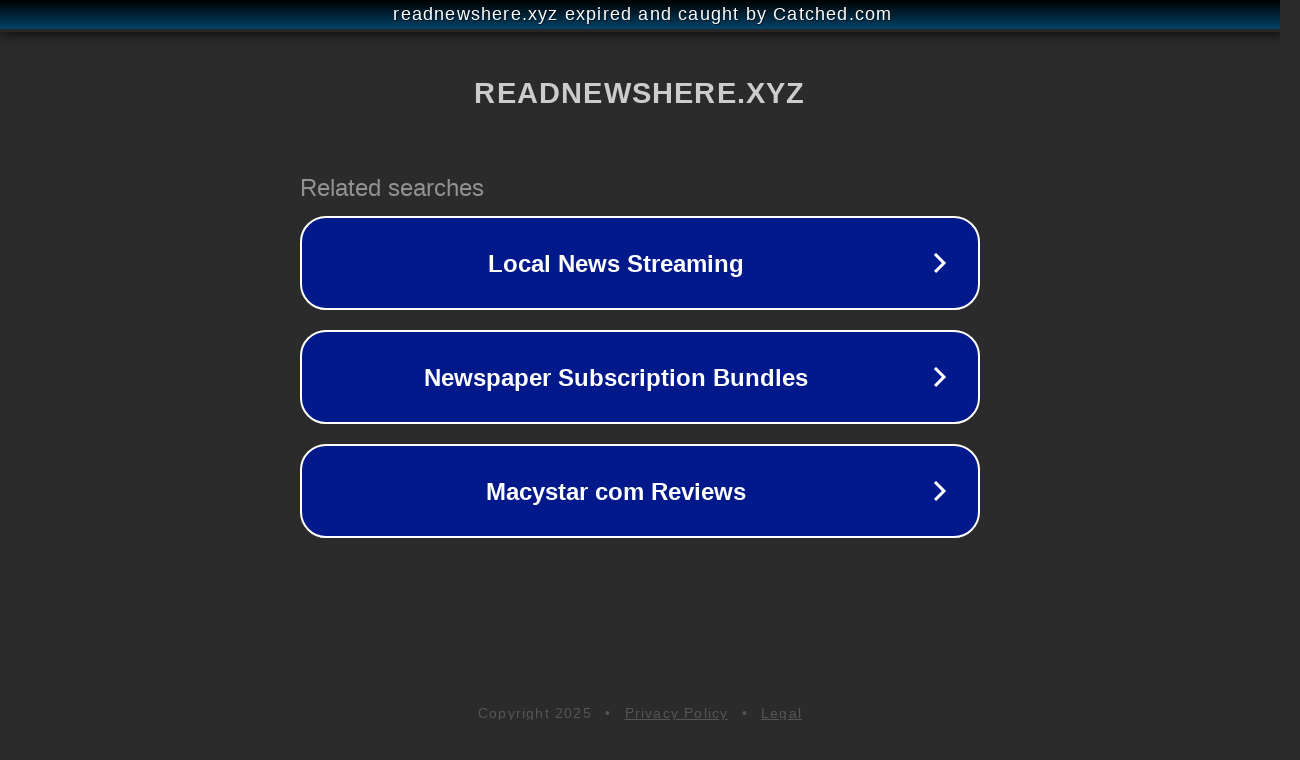

--- FILE ---
content_type: text/html; charset=utf-8
request_url: https://readnewshere.xyz/2023/03/31/a-comprehensive-guide-to-studying-in-ireland-from-india-tips-and-advice-from-overseas-education-consultants-in-mumbai/
body_size: 1222
content:
<!doctype html>
<html data-adblockkey="MFwwDQYJKoZIhvcNAQEBBQADSwAwSAJBANDrp2lz7AOmADaN8tA50LsWcjLFyQFcb/P2Txc58oYOeILb3vBw7J6f4pamkAQVSQuqYsKx3YzdUHCvbVZvFUsCAwEAAQ==_ZU2pr5NF5Fg3Tmq+78aYsE6nwejWLKNk8QFRPERNJHtqGYIxVgFzWnQIbZMOG04FS11g6bPLmj4jtgu/VVaRig==" lang="en" style="background: #2B2B2B;">
<head>
    <meta charset="utf-8">
    <meta name="viewport" content="width=device-width, initial-scale=1">
    <link rel="icon" href="[data-uri]">
    <link rel="preconnect" href="https://www.google.com" crossorigin>
</head>
<body>
<div id="target" style="opacity: 0"></div>
<script>window.park = "[base64]";</script>
<script src="/bVYsDvlPF.js"></script>
</body>
</html>
